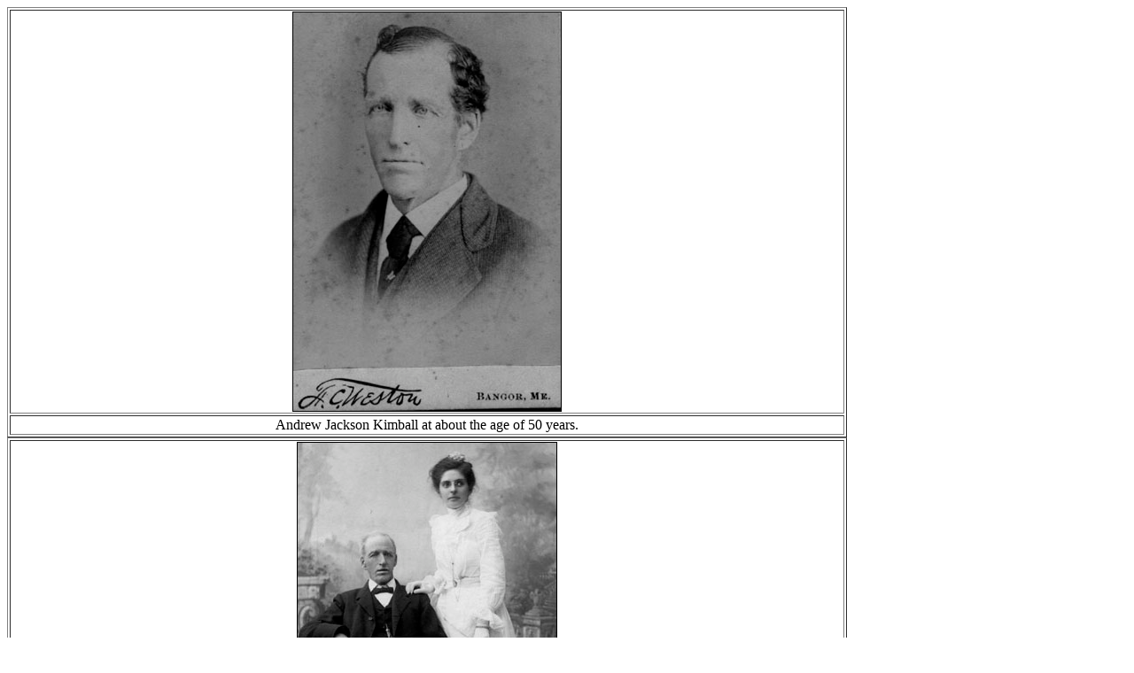

--- FILE ---
content_type: text/html
request_url: https://sylvester.faculty.geol.ucsb.edu/ArtFamilyHistory.web/FAMILY_PHOTOS/AJ_Kimball.html
body_size: 683
content:
<html>
<head>
<title>Andrew Jackson Kimball</title>
<meta http-equiv="Content-Type" content="text/html; charset=iso-8859-1">
</head>

<body bgcolor="#FFFFFF">
<table width="75%" border="1">
  <tr>
    <td>
      <div align="center"><img src="AJKIMBALL.jpeg" width="302" height="450" border="1"></div>
    </td>
  </tr>
  <tr>
    <td>
      <div align="center">Andrew Jackson Kimball at about the age of 50 years.</div>
    </td>
  </tr>
</table>
<table width="75%" border="1">
  <tr>
    <td>
      <div align="center"><img src="AJKnRUTH.jpeg" width="292" height="450" border="1"></div>
    </td>
  </tr>
  <tr>
    <td>Andrew Jackson Kimball and his daughter Ruth Gilman Kimball. If she is 
      in her wedding dress, and if this is taken on her wedding day, then Andrew 
      Jackson is about 68 years in this photo.</td>
  </tr>
</table>
<table width="75%" border="1">
  <tr>
    <td>
      <div align="center"><img src="AJ_KIMBALL.jpeg" width="384" height="529" border="1"></div>
    </td>
  </tr>
  <tr>
    <td>Andrew Jackson Kimball, b. 6 April 1836 Hermon, ME; d. 7 March 1914 Hermon, 
      ME. Son of Nehemiah Kimball and Hannah Carter; marr. (1) <a href="pickard.html">Elmira 
      Pickard</a> 13 October 1866; father of Ruth Gilman Kimball.</td>
  </tr>
</table>
<p><a href="../families.html">Back to Main Page</a> |<a href="pedigree.html"> 
  Back to Pedigree Chart</a></p>
<hr>
<font size="1">Arthur Gibbs Sylvester<br>
615 N. La Patera Lane<br>
Goleta, CA 93117-1506<br>
sylvester@geol.ucsb.edu</font> 
<p>&nbsp;</p>
</body>
</html>
